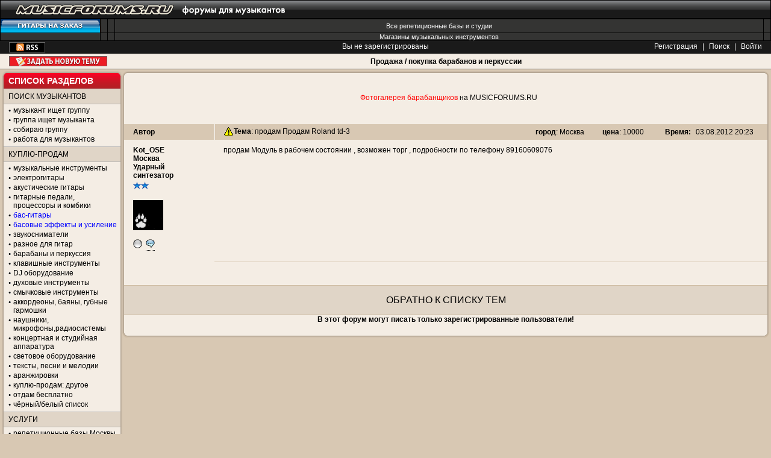

--- FILE ---
content_type: text/html
request_url: http://www.musicforums.ru/drum_buysell/1344011019.html
body_size: 9295
content:
<!DOCTYPE html PUBLIC "-//W3C//DTD XHTML 1.0 Transitional//EN" "http://www.w3.org/TR/xhtml1/DTD/xhtml1-transitional.dtd">
<html>
<head>
<title>продам  Продам  Roland td-3 (страница 1) - продам барабаны, куплю барабаны</title>
<link rel='SHORTCUT ICON' href='/favicon.ico'>
<META name='keywords' content="продам  Продам  Roland td-3">
<META name='description' content="... ">
<META http-equiv="Content-Type" Content="text/html; charset=windows-1251">

<SCRIPT type="text/javascript" language="JavaScript">
<!-- // Hide for old browsers
  var newWindow = null;
 // End of script -->
</SCRIPT>

<script type="text/javascript" src="http://static.musicforums.ru/js/jquery-1.4.4.min.js?V=1"></script>
<script type="text/javascript" src="http://static.musicforums.ru/js/jquery.form-2.33.js"></script>
<link rel="stylesheet" href="http://static.musicforums.ru/js/uploadify/uploadify.css" type="text/css" />
  
<!--script type="text/javascript" src="http://userapi.com/js/api/openapi.js?20"></script-->
<link rel="stylesheet" href="http://static.musicforums.ru/css/jquery.tooltip.css" />
    
    <script src="http://static.musicforums.ru/js/jquery.tooltip.pack.js" type="text/javascript"></script>
    <script src="http://static.musicforums.ru/js/jquery.dimensions.pack.js" type="text/javascript"></script>
    <script src="http://static.musicforums.ru/js/jquery.bgiframe.js" type="text/javascript"></script>
    <script src="http://static.musicforums.ru/js/chili-1.7.pack.js?v=1" type="text/javascript"></script>
    <script type="text/javascript" src="http://static.musicforums.ru/js/jquery.validate.js"></script>
    <script src="http://static.musicforums.ru/js/AC_RunActiveContent.js" type="text/javascript"></script>
    <script src="http://static.musicforums.ru/js/AC_ActiveX.js" type="text/javascript"></script>
    <script src="http://static.musicforums.ru/js/flash_detect_min.js" type="text/javascript"></script>
    

<script type="text/javascript" language="JavaScript">

$(document).ready(function(){
    var width =  window.screen.width - 440;
    $('img','.body').each(function(){
        
		$(this).addClass('post_image');
        
		//if($(this).width() > width) $(this).width(width);
        //$(this).css('max-width',width);
		
		
        var check_vote = $(this).parents('#form_result').length;
        if(check_vote == 0) $(this).css('height','auto');
    });
    
    $('iframe','.body').each(function(){
        if($(this).width() > width) $(this).width(width);
        $(this).css('max-width',width); 
    });
});

</script>


 
<script src="http://static.musicforums.ru/js/wo.js?v=13" type="text/javascript"></script>
<SCRIPT type="text/javascript" language="JavaScript">
var bn='mfor_drumbuysell';</script>
</SCRIPT>
<link href="http://static.musicforums.ru/css/main.css?v=8" rel="stylesheet" type="text/css" />
<link href="http://static.musicforums.ru/css/skin-default.css" rel="stylesheet" type="text/css" class="skin" />
</head>
<body>
<!-- HEADER -->
 
<div class="block-logo"><a href="/"><img src="/agora/images/logo.png" alt="" width="490" height="31" /></a></div>
<meta name="viewport" content="width=device-width, initial-scale=1, user-scalable=no">
<link rel="stylesheet" href="/css/nameOfforum.css?v=4">

<script>

    $(document).ready(function(){
	ismobile = navigator.userAgent.match(/(iPad)|(iPhone)|(iPod)|(Android)|(webOS)/i);
  
	if(ismobile){
		$('.drop-sidebar-link').text('Открыть список разделов');
      //  $(".dropblock").toggleClass("show");
	}
	
        $(".drop-sidebar-link").click(function(){
            $(".dropblock").toggleClass("show");
			
			if(ismobile){
				if ( $(".dropblock").is(':visible')) {
		
					$('.drop-sidebar-link').text('Скрыть  список разделов');
				}else{
					$('.drop-sidebar-link').text('Раскрыть список разделов');
				}
			}

        });
    });
</script>

<div style="background: url(http://static.musicforums.ru/images/ny/bg.jpg) repeat-x">

<script src="http://www.musicforums.ru/js/swfobject.js" language="javascript" type="text/javascript"></script>
<!-- <div id="ny_head"><a href="http://www.musicforums.ru/"><img src="http://static.musicforums.ru/images/pic.png"></a></div>

</div> -->
<div class="banner-3">
<table width="100%">
    <tr>
        <td><noindex><a href='/redirect.php?id=1778'  class='redlink' target='_blank'><img border='0' src='http://static.musicforums.ru/pictures/1b01a0e97e13a11130befd01fad526cf.gif' alt=''  ></a></noindex></td>
        <td width="100%"></td>
    </tr>
</table>
</div>

<div class="block-top-link">
<!--noindex-->

	<table width="100%">
	    <tr>
			<td>
		<a href="http://shamray-shop.ru" target="_blank"><img src="http://static.musicforums.ru/pictures/knopki/shamray.gif" alt="" /></a>
		</td>  	
		<td>   
		</td>  
		<td> 
		</td>

		<td class="td-txt" ><a href="/vse_bazy/">Все репетиционные базы и студии</a></td>
		<td> </td>
	    </tr>
	    <tr>
		<td>  
		</td> 
		<td></td>
		<td></td>
	
		<td class="td-txt" colspan="1" style="padding-right8:105px;"><a href="http://static.musicforums.ru/musicshops.html">Магазины музыкальных инструментов</a></td>
		<td>
	 
		</td>
	    </tr>
	</table>
		<div align='center'   class='hide_less_1024'> 
 
			
			</div>
			<div align='center'   class='show_480' style='display:none'> 
	 
			</div>
<!--/noindex-->
</div>

<!-- line with border -->
<div class="block-reg">
<table width="100%">
    <tr>
        <td align="left" width="30%">
            <div class="block-rss">
                
                <a href="rss.php?bn=mfor_drumbuysell" title="RSS"><img src="http://static.musicforums.ru/agora/images/ico_rss.gif" alt="RSS" /></a>
            </div>
        </td>
        <td align="center" width="40%"> <!--noindex-->Вы не зарегистрированы <!--/noindex--></td>
        <td align="right" width="30%">

            <!--noindex-->
            <A HREF="register.php?bn=mfor_drumbuysell"   onMouseover="window.status='Зарегистрировать нового пользователя';return true" onMouseout="window.status='';return true"  CLASS='link' title="Зарегистрировать нового пользователя" >Регистрация</A> | 
            <A HREF="search.php?bn=mfor_drumbuysell"   onMouseover="window.status='Найти на сайте www.musicforums.ru';return true" onMouseout="window.status='';return true"  CLASS='link' title="Найти на сайте www.musicforums.ru" >Поиск</A>
             | <A HREF="login.php?bn=mfor_drumbuysell"   onMouseover="window.status='Войти на сайт www.musicforums.ru';return true" onMouseout="window.status='';return true"  CLASS='link' title="Войти на сайт www.musicforums.ru" >Войти</A>
            <!--/noindex-->

        </td>
    </tr>
</table>
</div>
<div class="main-h"><h1><a href='/drum_buysell/'>Продажа / покупка барабанов и перкуссии</a></h1>
<!--noindex--><A HREF="post.php?bn=mfor_drumbuysell"   onMouseover="window.status='Новая тема';return true" onMouseout="window.status='';return true"  CLASS='key-add-theme' title="Новая тема" >Задать новую тему</A>
<!--/noindex-->
</div>

<!-- /line with border -->
<!-- /top -->

<!-- content -->
<div class="content">

<!-- sidebar -->
<div class="sidebar">

    <!--  -->

    

    <div class="block-s" id="forumlist">
        <div class="corn-t-clr">
            <div class="corn-tl-clr">
                <div class="corn-tr-clr">
                    <p>
                        <!--noindex--> <a href="javascript:void(0);" class="drop-sidebar-link">Список разделов</a>
                        <!--/noindex-->
                    </p>
                </div>
            </div>
        </div>

        <!-- dropblock -->
        <div class="dropblock" >

            <div class="corn-l">
                <div class="corn-r">
                    <div class="pad-tb corn-c">
                        <!--noindex-->
                <!-- content text -->
                <div class="header" id="musicant"><h1>Поиск музыкантов</h1></div>
                <ul>
                    <li><a href="/musicant/">музыкант ищет группу</a></li>
                    <li><a href="/poisk_musician/">группа ищет музыканта</a></li>
                    <li><a href="/newband/" >собираю группу</a></li>
                    <li><h1><a href="/rabota/">работа для музыкантов</a></h1></li>
                </ul>
                
                <div class="header" id="buysell">Куплю-продам</div>  
                <ul>            
                    <li><h1><a href="/buysell">музыкальные инструменты</a></h1></li>
                    <li><a href="/guitar_buysell/">электрогитары</a></li>
                    <li><a href="/acoustic_buysell/" >акустические гитары</a></li>
                    <li><a href="/combo/">гитарные педали, процессоры и комбики</a></li>
                    <li><a href="/bass_buysell/"class="font-blue">бас-гитары</a></li>
                    <li><a href="/bass_combo/"class="font-blue">басовые эффекты и усиление</a> </li>
                    <li><a href="/dimarzio/">звукосниматели</a></li>
                    <li><a href="/guitar_buysellother/">разное для гитар</a></li>
                    <li><a href="/drum_buysell/">барабаны и перкуссия</a></li>
                    <li><a href="/synthes/">клавишные инструменты</a></li>
                    <li><a href="/dj_buysell/">DJ оборудование</a></li>
                    <li><a href="/wind_buysell/">духовые инструменты</a></li>
                    <li><a href="/viola_buysell/">смычковые инструменты</a></li>
                    <li><a href="/akkordeon_buysell/">аккордеоны, баяны, губные гармошки</a></li>
                    <li><a href="/microphones_buysell/">наушники, микрофоны,радиосистемы</a></li>
                    <li><a href="/proaudio_buysell/">концертная и студийная аппаратура</a></li>
                    <li><a href="/svet_buysell/">световое оборудование</a></li>
                    <li><a href="/pesni_buysell/">тексты, песни и мелодии</a></li>
                    <li><a href="/arrang/">аранжировки</a></li>
                    <li><a href="/otherstuff_buysell/">куплю-продам: другое</a></li>
                    <li><a href="/vpodarok/">отдам бесплатно</a></li>
                    <li><a href="/buysell_blacklist/">чёрный/белый список</a></li>
               <!--     <li><a href="http://market.musicforums.ru/" class="font-red">маркет</a></li>
-->
                </ul>	
                
                <div class="header" id="service">Услуги</div> 
                <ul>									
                    <li><h1><a href="/vse_bazy/">репетиционные базы Москвы</a></h1></li>
		    <li><a href="/novosti_baz/"><font>новости реп.баз и студий</font></a> <font color="red" size="-2">new</font></li>
                    <li><a href="/rep/">реп.базы, студии: обсудим</a></li>
                    <li><a href="/lessons/">уроки, обучение</a></li>
                    <li><a href="/uslugi/">предложение и поиск услуг</a></li>
                    <li><a href="/repair/">ремонт инструментов и аппарата</a></li>
                    <li><a href="/prokat/">аренда аппарата и муз.инструментов</a>
                </ul>					            
     
                <div class="header" id="info">Полезная информация</div>
                <ul> 
                    <li><a href="http://catalogue.musicforums.ru/"><font color="red">каталог информации для музыкантов</font></a></li>
                    <li><a href="http://static.musicforums.ru/musicshops.html" class="font-blue">музыкальные магазины</a></li>
                    <li><a href="/stage/">концертные площадки</a></li>
                    <li><a href="/afisha/">aфиша концертов</a></li>
                    <li><a href="/vse_bazy/"  class="font-blue" >список реп. баз и студий</a></li>
		    <li><a href="/novosti_baz/">новости реп.баз и студий</a></li>
                    <li><a href="/actions/" >интересные мероприятия</a></li>
                    <li><a href="/article/" >статьи</a></li> 
                    <li><a  rel="nofollow" href="http://vkontakte.ru/club16211829" target="_blank">musicforums <span class="font-blue">ВКОНТАКТЕ</span></a></li>
                    <li><a  rel="nofollow" href="http://www.facebook.com/home.php?sk=group_114081961992807" target="_blank">musicforums в <span class="font-blue">Facebook</span></a></li>
                   <!-- <li><a href="http://chat.musicforums.ru/" target="_blank">новый <span class="font-blue">чат</span> для музыкантов</a></li>
                    
				-->
                </ul> 
                
                <div class="header" id="talk">Общение</div> 
                <ul>									
                  <li><a href="/masterskaya/" >мастерская</a>  <font color="red" size="-2">new</font></li>
			   <li><a href="/tusovka/">тусовка музыкантов</a></li>
                    <li><a href="/kurilka/">дискуссии</a></li>
                    <li><h1><a href="/vocal/">форум вокалистов</a></h1></li>
                    <li><h1><a href="/lirics/">форум текстовиков</a></h1></li>
                    <li><h1><a href="/klavishnik/">форум клавишников</a></h1></li>
                    <li><a href="/wind/">саксофон-духовые-труба</a></li>
                    <li><a href="/viola/">смычковые</a></li>
                    <li><a href="/theory/">теория музыки</a></li>
                    <li><a href="/music/">музыка форумчан</a></li>
                    <li><a href="/concert/">концерты, мероприятия</a></li>
                    <li><a href="/club/">клуб</a></li>
                    <li><a href="/musical_soft/">музыкальный софт</a></li>
                    <li><a href="/proaudio/">мультимедиа</a></li>
                    <li><a href="/mac/">всё о маках</a></li>
                    <li><a href="/hard/">железо</a></li>
                    <li><a href="/studiosound/">студийный звук</a></li>
                    <li><a href="/livesound/">концертный звук</a></li>
                    <li><a href="/musicmakers/">форум композиторов и аранжировщиков</a></li>
                    
                </ul>
     
                <div class="header" id="drum">Барабанщикам</div> 
                <ul>									
                    <li><h1><a href="/drum_info/">форум барабанщиков</a></h1></li>
                    <li><a href="/drumtalk/">барабаны: беседы</a></li>
		    <li><a href="/drum_buysell/">барабаны: куплю-продам</a></li>
                </ul>
    
                <div class="header" id="guitar">Гитаристам</div> 
                <ul>									
                    <li><a href="/guitar_info/">информация для гитаристов</a></li>		
                    <li><h1><a href="/guitar/">форум гитаристов</a></h1></li>
                    <li><a href="/bass/">форум бас-гитаристов</a></li>
                    <li><a href="/effectstalk/">обсуждение педалей, процессоров и комбиков</a></li>
                </ul>
     
                <div class="header" id="sound">Звук и звучание</div> 
                <ul>									
    
                    <li><a href="/rockmusic/">рок</a></li>
                    <li><a href="/metalmusic/">тяжелая музыка</a></li>
                    <li><a href="/jazz_funk/">фанк-джаз-фьюжн-блюз</a></li>
                    <li><a href="/othermusic/">инди и другая музыка</a></li>
                    <li><a href="/alter/">альтернатива и панк</a></li>
                    <li><a href="/acoustic/">акустика и фолк</a></li>
                    <li><a href="/classic/">академическая музыка</a></li>
                    <li><a href="/rap/">рэп и хип-хоп</a></li>
                    <li><a href="/experimental/">эксперимент. музыка</a></li>
                    <li><a href="/pop/">популярная музыка</a></li>
                    <li><a href="/electro/">электроника и DJ</a></li>
                 </ul>
     
                <div class="header" id="ask">Задай вопрос</div> 
                <ul> 
                    <li><a href="/shamray_sale/">Shamray-Shop.ru</a></li>
          
                    <!-- <li><a href="/dimonguitars/">доставка из США</a></li>
			      <li><a href="/ebay/">Посредник за рубежом</a></li> -->
                </ul>
    
                <div class="header" id="region">Регионы</div> 
                <ul>									
                    <li><a href="/piter_buysell/">Питер: куплю-продам</a></li>
                    <li><a href="/piter/">Питер: тусовка</a></li>
                    <li><a href="/piter_poiskmuz/">Питер: поиск музыкантов</a></li>
                    <li><a href="/ukraina_buysell/">Украина: куплю-продам</a></li>
                    <li><a href="/ukraina/">Украина: общение</a></li>
                </ul>
    
                <div class="header" id="shamray">SHAMRAY GUITARS</div> 
                <ul>									
                    <li><a href="/shamray/">Общие вопросы</a></li> 
                    <li><a href="/shamray_gallery/">Галерея заказов</a></li>
                    <li><a href="/remont/">Ремонт гитар</a></li>
                </ul>
     
                <div class="header" id="friendforums">Форумы друзей</div> 
                <ul>									
                    <li><a href="/chetvergov/">Дмитрий Четвергов</a></li>
                    
				<li><a href="/voice/">развитие голоса</a></li>
                    <li><a href="/ximik/">рок-лицей Красный Химик</a></li>
                  </ul>
             
                <div class="header" id="musicforums">MUSICFORUMS.RU</div> 
                <ul>									
                    <li><a href="/pishite_nam">отзывы и предложения</a></li>
                    <li><a href="/blocked">блокировка пользователей</a></li>
                    <li><a href="/rules" class="font-red">правила форумов</a></li>
                                   <li><a href="/links.html">ссылки</a></li>
                                   <li><a href="/arcforums.html">список архивных форумов</a></li>
     
                 </ul>
     
                <div class="header" id="friends">Наши друзья</div>
		<ul>
		
                    <li><a href="http://www.shamray-shop.ru">shamray-shop.ru - Самый Гитарный магазин</a></li>
                    <li><A href="http://www.guitarplanet.ru/" target="_BLANK">Guitarplanet.ru - Магазин для гитаристов и гитарных мастеров!</a></li>
		    
                    </ul> 


                <div class="hr"></div> 
     
                <div class="banner">
		<!-- <noindex>
		<a  rel="nofollow" href="http://www.musicbox.su/"><img src="/banners/mb_ban88x31.gif" alt="MusBox" /></a>
		</noindex>
		-->
		</div> 
     
                 <!-- /content text -->
<!--/noindex-->
                    </div>
                </div>
            </div>
            <div class="corn-l">
                <div class="corn-r">
                    <div class="pad-tb corn-c">
                        <div class="header" id="links">
                            <!--noindex-->Ссылки
                            <!--/noindex--> 
                        </div>

                        <div >
                            <ul>
<li><A href="http://www.tracktorbowling.ru/" target="_BLANK">Tracktor Bowling</a></li>
<li><A href="http://nastyapoleva.ru/" target="_BLANK">Настя Полева</a></li>
<li><A href="http://www.louna.ru/" target="_BLANK">Louna</a></li>
</ul>

                        </div>
                    </div>
                </div>
            </div>

            <div class="clear"></div>

        </div>
        <!-- /dropblock -->

        <div class="corn-b">
            <div class="corn-bl">
                <div class="corn-br"></div>
            </div>
        </div>

        <div class="clear"></div>
    </div>
    

</div>
<!-- end sidebar -->

<!-- cont -->
<div class="cont">
<!-- /HEADER --><a name="top2"></a><!-- -->     <div class="block-b">
        <div class="corn-t"><div class="corn-tl"><div class="corn-tr"></div></div></div>

        <div class="corn-l"><div class="corn-r"><div class="corn-c">

            
            <!-- content text -->

            <div class="pad-tblr">
<noindex><div class="mrg-4 " style="padding-left:10px"><div  class="banners_ver"><br>
<center><a href="http://www.musicforums.ru/gallery2/main.php?g2_itemId=5009"><font color="red">Фотогалерея барабанщиков</font> на MUSICFORUMS.RU </a></center><br>


<!--&#149;&nbsp;&nbsp;<b><a href="http://www.svetomuz.ru/catalogue/default.htm?i=3c923cf9-093c-11e2-93a8-003048623742&f=29b7e4fe-134f-4990-97ab-823bb77ea15a&utm_source=siteMusicForums&utm_medium=textlink&utm_campaign=PremierNalichiyeZakaz_022016"><font color="black">Барабаны Premier в наличии и под заказ</font></a></b><br>-->

<!--&#149;&nbsp;&nbsp;<b><a href="https://mirm.ru/catalog/products/pearl_rs525sc_c31_jet_black"><font color="black">Ударная установка PEARL с комплектом стоек и тарелок по выгодной цене!</font></a></b>--><br></div></div></noindex>
  
            </div>             


			<!-- block-post -->
                        <a name='N1344011019'></a>
			<div class="block-post" id="1344011019">
                            <table width="100%">
                                <tr> 
                                    <th>
                                        <!--noindex-->
                                        <span class="b"><a href="javascript:smile('<b>Kot_OSE</b>,')" title="Обратиться по имени">Автор</a></span>
                                        <!--/noindex-->
                                    </th>
                                    <th class="post-theme">
                                   <div class='icon icon4'></div> <b><!--noindex-->Тема<!--/noindex--></b>: <b class="b_norm">продам  Продам  Roland td-3</b>
                                    </th>
                                    <th align=left bgcolor="#e0d5c8">
                                       <!--noindex--> <nobr>  <b>город</b>: Москва</nobr><!--/noindex-->
                                    </th>
                                    <th align=left bgcolor="#e0d5c8">
                                        <!--noindex--><nobr>  <b>цена</b>: 10000</nobr><!--/noindex-->
                                    </th>  
                                    <th class="post-time">
                                        <!--noindex-->
                                        <span class="b">Время:</span>  <span class='dtrow' id="dtrow_1344011019">03.08.2012 20:23</span>&nbsp;<span class="i"></span>
                                        <!--/noindex-->
                                    </th>
                                </tr>
                                <tr>
                                    <td rowspan=2>
                                        <!--noindex-->
                                            <div class="user-name"><A href='profile.php?bn=mfor_drumbuysell&showuser=victor1992'>Kot_OSE</a></div>
                                            <b>Москва</b><br>
                                            <b>Ударный синтезатор</b><br>
                                            <div class="block-star"><div class='star-01' title='Оставлено сообщений: 81'></div><div class='star-01' title='Оставлено сообщений: 81'></div></div>
                                            <div class="user-ava"><img src='http://static.musicforums.ru/agora/images/avatars/_1_copy1.gif' width=50 height=50></div>
<img src="http://static.musicforums.ru/agora/images/icons/offline.png" width=15 height=15 border=0 title="Оффлайн" style="margin-right:3px;">
<a href='' onclick='pasteQuote(1344011019);return false' onmouseover='saveSel()' onmouseout='delSel()' style='border-bottom: 1px dotted #000000'><img src='http://static.musicforums.ru/agora/images/icons/icon-embeddmesagetext.png' border=0></a>
<br>





                                        <!--/noindex-->			
                                    </td>
                                    <td colspan=4>
                                        <span id='body_1344011019' class='body'>продам Модуль в рабочем состоянии , возможен торг  , подробности по телефону 89160609076
</span>
                                    </td>
                                </tr>
                                    <td colspan=4 class="att-cell">
                                        
                                        <center></center> 
                                        
                                    </td>
                                </tr>
                            </table>
			</div>
			<!-- /block-post -->
                        

        <script src="http://ajax.googleapis.com/ajax/libs/jqueryui/1.8.9/jquery-ui.min.js" type="text/javascript"></script>
      <link rel="stylesheet" href="/js/css/ui-lightness/jquery-ui-1.8.9.custom.css" />
	  
  
	<script type="text/javascript">
	$(document).ready(function(){
	  
	   $.post('last.php?bn=mfor_drumbuysell&thread=1344011019&action=checksubscribe', {},
				   function(data){
						if (data.exist) {
						   $('.subscribe_link').attr('checked','checked');
						}
				   },'json'); 
	  
		$('.subscribe_link').bind('click',function(){
			if (this.checked && confirm('Подписаться на тему?')) {
			  	 $.post('last.php?bn=mfor_drumbuysell&thread=1344011019&action=subscribe&checked='+this.checked, {},
					   function(data){
						   $('.subscribe_link').text('Вы подписаны');
						}); 
			}

			if (!this.checked && confirm('Отписаться от  темы?')) {
			  	 $.post('last.php?bn=mfor_drumbuysell&thread=1344011019&action=subscribe&checked='+this.checked, {},
					   function(data){
						   $('.subscribe_link').text('Подписаться на тему');
						}); 
			}

		});
		
	
	});
	</script>
  <div class='hr' style="margin-left:150px; margin-bottom:0;"></div>
  
  
    <script type="text/javascript">
    $(function() {
    $.fx.speeds._default = 1000;
    var claim_key=0;
    var claim_useid='';

        $( "#user_claim_dialog" ).dialog({
            autoOpen: false,
            resizable: false,
            show: "slide",
            hide: "slide",
            position: [206,'center'],
            width: 300
        });


        $( ".user_claim_button").click(function() {
		 claim_key    = $(this).attr('key');
		 claim_userid = $(this).attr('userid');
           $( "#user_claim_dialog" ).dialog( "open" );
            return false;
        });
	   
    $('.go_claim').click(function(){
        var data = {
            bn: 'mfor_drumbuysell',
            userid: 'guest',
            thread: '1344011019',
		  user_claim:claim_userid,
		  key:claim_key
	   };
	   
        data['text'] = txt= $('#claim').val();
        $('#claim').val(''); 
	   
            if((data['text'] == '')) {
                alert("Напишите несколько слов в текстовом поле!");
                return false;
            }
		  
		  if(txt.length>255) {
                alert("Вы слишком много написали! Максимум 255 знаков");
                return false;
            }
		  
		  
        $.ajax({
            url: 'claim.php',
            data: data,
            type: 'POST'
        });
	   
        $("#user_claim_dialog" ).dialog("close");
	   alert("Жалоба отправлена!");
        return false;
    });
    });
</script>
    
    

   <div id="user_claim_dialog" style="display:none;" title="Пожаловаться модератору ">
 
        Текст жалобы:<br>
        <textarea style="width:260px;height:50px;" name="claim" id="claim"></textarea><br>
        <input type="button" class="go_claim" name="block" id="block" value="Пожаловаться" style="width:260px;">
		
   </div>
<div style="margin-left:150px;text-align:left;height:38px;"> 
 
<div style="text-align:left;float:left; margin:3px 0 0 3px; width:76px; overflow:hidden;">
			<script type="text/javascript">
	document.write('<iframe src="http://www.facebook.com/plugins/like.php?href='+window.location+'&layout=button_count&show_faces=false&width=450&action=like&colorscheme=light&height=35" scrolling="no" frameborder="0" style="border:none; overflow:hidden; width:450px; height:35px;" allowTransparency="true"></iframe>');
        </script>
                        </div>
</div>
            <div class="clear"></div>

                <div class="block-pages">  
        
                    <div align="center" class="link-top-theme"><!--noindex--> <A HREF="list.php?bn=mfor_drumbuysell"   onMouseover="window.status='Вернуться к списку тем';return true" onMouseout="window.status='';return true"  CLASS='link' title="Вернуться к списку тем"  rel="nofollow">ОБРАТНО К СПИСКУ ТЕМ</A><!--/noindex--> </div>
                </div>
                <div class="bg-tbl">
 <!--noindex--><center><b>В этот форум могут писать только зарегистрированные пользователи!</b></center> <!--/noindex--><br>
                </div>
            </div></div></div>

            <div class="bg-tbl">
                <div class="corn-b"><div class="corn-bl"><div class="corn-br"></div></div></div>
            </div>
            <div class="clear"></div>
        </div>
<!-- gennn 0.06--><!-- FOOTER-->
<!-- / center block -->

<div class="clear"></div>
</div>
<div class="clear"></div>
</div>
<div class="clear"></div>

<!-- /content -->

<div class="banner-7">

</div>
</div>
<!-- footer -->
<div class="footer">
    <table width="100%">
        <tr>
            <td width="40%">
                <font size="-2">MUSICFORUMS.RU - форум музыкантов.<br>
                  Крупнейший в России сайт для музыкантов - 300 тысяч посетителей в месяц. <br>
                  © MusicForums.ru 2001-2020</font></td>
            <td>
                <noindex><a href="http://www.musicforums.ru/reklama.html">Реклама на сайте</a> <br>
                    <a href="/to_administration.html" rel="nofollow">Написать администрации</a>
                </noindex>
            </td>

            <td>


                <span id='fr1'></span>
             <!--Rating@Mail.ru COUNTER--><script language="JavaScript" type="text/javascript"><!--
d=document;var a='';a+=';r='+escape(d.referrer)
js=10//--></script><script language="JavaScript1.1" type="text/javascript"><!--
a+=';j='+navigator.javaEnabled()
js=11//--></script><script language="JavaScript1.2" type="text/javascript"><!--
s=screen;a+=';s='+s.width+'*'+s.height
a+=';d='+(s.colorDepth?s.colorDepth:s.pixelDepth)
js=12//--></script><script language="JavaScript1.3" type="text/javascript"><!--
js=13//--></script><script language="JavaScript" type="text/javascript"><!--
d.write('<a href="http://top.mail.ru/jump?from=693956"'+
' target=_top><img src="http://top.list.ru/counter'+
'?id=693956;t=49;js='+js+a+';rand='+Math.random()+
'" alt="@Mail.ru"'+' border=0 height=31 width=88/><\/a>')
if(11<js)d.write('<'+'!-- ')//--></script><noscript><a
target=_top href="http://top.mail.ru/jump?from=693956"><img
src="http://top.list.ru/counter?js=na;id=693956;t=49"
border=0 height=31 width=88
alt="@Mail.ru"/></a></noscript><script language="JavaScript" type="text/javascript"><!--
if(11<js)d.write('--'+'>')//--></script><!--/COUNTER-->

                
                <!--LiveInternet11 counter-->
                <script type="text/javascript">document.write("<a href='http://www.liveinternet.ru/click' target=_blank><img src='http://counter.yadro.ru/hit?t52.6;r" + escape(document.referrer) + ((typeof (screen) == "undefined") ? "" : ";s" + screen.width + "*" + screen.height + "*" + (screen.colorDepth ? screen.colorDepth : screen.pixelDepth)) + ";u" + escape(document.URL) + ";" + Math.random() + "' border=0 width=88 height=31 alt='' title='LiveInternet:       24 '><\/a>")</script>
                <!--/LiveInternet-->
                <noindex>
                    <a href="http://yandex.ru/cy?base=0&amp;host=www.musicforums.ru"><img src="http://www.yandex.ru/cycounter?www.musicforums.ru" width="88" height="31" alt=" " border="0" /></a>
                </noindex>
                <!-- Yandex.Metrika counter -->
                <script type="text/javascript">
                        (function (m, e, t, r, i, k, a) {
                            m[i] = m[i] || function () { (m[i].a = m[i].a || []).push(arguments) };
                            m[i].l = 1 * new Date(); k = e.createElement(t), a = e.getElementsByTagName(t)[0], k.async = 1, k.src = r, a.parentNode.insertBefore(k, a)
                        })
                        (window, document, "script", "https://mc.yandex.ru/metrika/tag.js", "ym");

                    ym(71969647, "init", {
                        clickmap: true,
                        trackLinks: true,
                        accurateTrackBounce: true
                    });
                </script>
                <noscript>
                    <div><img src="https://mc.yandex.ru/watch/71969647" style="position:absolute; left:-9999px;" alt="" /></div>
                </noscript>
                <!-- /Yandex.Metrika counter -->
            </td>
            <td align="right">
            </td>
        </tr>
    </table>
</div>

<!-- /footer -->
<!-- /FOOTER --></body>
</html>
<!--gen:0,0619-->

--- FILE ---
content_type: text/html
request_url: http://www.musicforums.ru/drum_buysell/last.php?bn=mfor_drumbuysell&thread=1344011019&action=checksubscribe
body_size: 15
content:
{"exist":false}

--- FILE ---
content_type: text/css
request_url: http://static.musicforums.ru/css/main.css?v=8
body_size: 7666
content:
/* MusicForum - main */
html { height:100%}
body { margin:0; padding:0; font-family:Arial, Helvetica, sans-serif; font-size:12px; color:#000; height:100%; 

}
input, textarea {font-family:Arial, Helvetica, sans-serif;}
/*
.iePNG, IMG { filter:expression(fixPNG(this)); } 
.iePNG A { position: relative; } 
*/
.block-post img {max-width: 100% !important;}
h1, h2, h3, h4, h5, h6, form, th, td, dl, dd { margin:0; padding:0; border: 0;}
h2{font-size:12px;font-weight:normal;line-height:14px;}

ul { list-style:none; padding:0; margin:0; }
li { list-style:none; margin:0; padding:0 0 2px 15px; background:url('/agora/images/li.gif') no-repeat 7px 6px; line-height:14px  }
.ui-menu li {background-image:none;}
img, a img { border:none 0; } 
table {border-collapse: collapse; border-spacing:0px }
input, select, textarea {font-size: 100%; margin-right:10px}
strong { font-weight:normal}

.rlt { position:relative; }
.clear { clear:both; font-size:0px; }
.b { font-weight:bold; white-space:nowrap;}
.i { font-style:italic}
.under { text-decoration:underline}
.txt-upp { text-transform:uppercase}
.red, .red a { color:#da1f26}
.orange, .orange a { color:#f15a24}
.f-left { float:left }
.font-green {color:green;}
.font-blue {color:blue;}
.font-black {color:black;}
.font-red {color:red;}
a { color:#000; text-decoration:none }
.body a, .user-sinature a {color:blue;}
.body a:visited, .user-sinature a:visited {color:#4376d5  !important;}
.body { word-wrap: break-word;}
a:hover { text-decoration:none}
p { margin:0 0 10px 0; }


.h1 { font:40px Arial, Helvetica, sans-serif; color:#000; padding-bottom:15px  }
.h2 { font:28px Arial, Helvetica, sans-serif; color:#000; padding-bottom:15px  }
.h3 { font:18px Arial, Helvetica, sans-serif; color:#000; padding-bottom:15px  }

.banner { padding:5px 5px; text-align:center}
.banner-1 { background: url(http://www.musicforums.ru/pictures/casio_100xx40_bg.gif) no-repeat center; height:40px}
.banner-7 { text-align:center}
/*
new year banner
.banner-2 { background: url(http://www.musicforums.ru/images/ny/bg.jpg) repeat-x}
*/
.block-logo { background:url(/agora/images/bg_logo.gif) repeat-x; border-left:1px solid #000; border-right:1px solid #000}
.block-logo td { padding:0 20px}

.pad-lr { padding:0 10px}
.pad-tb { padding:10px 6px }
.pad-tblr { padding:5px 15px}

.reklama-top { padding:0px 15px 5px 15px}
.reklama-bot { padding:5px 15px 15px 15px}

.block-top-link table { border-collapse:collapse}
.block-top-link { background:#343433;   }
.block-top-link td { width:1%; border:1px solid #000 }
.block-top-link a { color:#FFF; font-size:11px; }
.block-top-link .td-txt { width:auto; text-align:center}
.block-top-link .td-empty { width:1%; border:0 } 

.block-reg { padding:0px 10px; height:22px; vertical-align:middle;} 
.block-reg a { color:#fff; margin:0 5px; line-height:17px}
.block-reg td { white-space:nowrap }
.block-rss { padding-left:0px; padding-top:2px}

.dropline { text-align:center; position:absolute; width:100%; min-width:1000px; z-index:1000  }
.dropline .drop-txt {  padding:5px 20px; margin:0; display:none}
.dropline .drop-txt p { padding:0 0 5px 0; margin:0; font-weight:bold}
.dropline .key-arr-d, .dropline .key-arr-u { width:36px; height:20px; position:absolute; right:23px; bottom:-20px; z-index:9 }
.dropline .key-arr-d:hover, .dropline .key-arr-u:hover { cursor:pointer}



.ten { background:url(/agora/images/ten.png) repeat-x left; width:100%; height:10px; position:absolute; bottom:-10px; left:0; z-index:5}

.main-h { text-align:center; background:#fafaf8;height:18px; padding:4px 5px; border-bottom:1px solid #717070; position:relative}
.main-h h1	 { font-size:12px; font-weight:bold; color:#000; text-decoration:none } 
.main-h h1 a { font-size:12px; font-weight:bold; color:#000; text-decoration:none } 
.main-h .key-add-theme { position:absolute; display:block; left:15px; top:50%; margin-top:-9px; line-height:15px; background-image: url("http://static.musicforums.ru/agora/images/post.png"); text-indent:-3000px; width:163px; height:17px; text-decoration:none  }
.pad-tblr .key-add-theme {
    color:#fff; border:1px solid #938f89;
    position:relative;
    background-color:#F7F7F7;
    color:#000000;
    white-space:nowrap;
    padding:3px 10px;
    border: 1px solid #999999;
    -moz-border-radius:4px;
    -webkit-border-radius:4px;
    border-radius:4px;
    background: #EDECEB;
    background: -webkit-gradient(linear, 0 0, 0 bottom, from(#FFFFFF), to(#EDECEB));
    background: -moz-linear-gradient(#FFFFFF, #EDECEB);
    background: linear-gradient(#FFFFFF, #EDECEB);
    -pie-background: linear-gradient(#FFFFFF, #EDECEB);
    behavior: url(/pie.htc);
}

.pad-tblr .key-add-theme:hover { color:#000}
.pad-tblr .key-add-theme:active {
    background: #b6b8bb;
}

.content { padding:3px 3px 3px 3px}

.block-b { margin-bottom:0px; background:#fafaf8; }
.block-s { width:200px; background:#fafaf8; position:relative }

.header {  padding:5px 8px; text-transform:uppercase;position:relative;}
.block-s ul { padding:3px 5px 3px 1px}
.block-s li a {}

.hr { border-bottom:1px solid #d8c8b3; height:10px; font-size:10px; margin-bottom:10px} 

.block-news { font-size:12px}
.block-news a { color:#000; font-size:12px; text-decoration:none}
.block-news .news-cont { position:relative; padding:4px 10px 4px 90px !important; //padding-left:0px} 
.block-news .data { color:#818282; position:absolute; left:0; padding:0px 8px }

a.block-arr { display:block; float:right; margin:0px 3px 5px 20px; padding:0 12px 0 0; font-size:11px; text-decoration:none;}
a.block-arr:hover { color:#000; }

a.block-arr-mar { margin-right:7px !important; margin-top:6px !important}


.block-notice { position:relative; padding:5px 0}
.block-notice a { text-decoration:none}
.block-notice .status-n { width:67px; position:absolute; text-align:center; text-transform:uppercase; color:#fff; padding:4px 0; border-right:5px solid #fff; font-size:11px }
.block-notice .status-o { width:67px; position:absolute; text-align:center; text-transform:uppercase; color:#fff; padding:4px 0; border-right:5px solid #fff; font-size:11px }
.block-notice .name-notice { padding:4px 8px; margin-left:72px  }
.block-notice .name-notice a { text-transform:uppercase; font-size:11px; font-weight:bold}
.block-notice .cont-notice { padding:5px 14px 20px 14px }
.block-notice .cont-notice a img { float:left; margin:5px 10px 5px 0}
.block-notice .ml-0 { margin-left:0}

.on-forun-txt p { margin:0; padding-top:3px}


.pages { padding-bottom:5px; margin:0 }
.pages .block-arr { white-space:nowrap; }
.pages p { white-space:nowrap; margin:0 9px 0 0  }
.pages .num { float:left;padding:0 4px; margin-bottom:2px}

.link-prev-page { margin:0 10px;  white-space:nowrap;} 
.link-prev-page { background:url(http://static.musicforums.ru/agora/images/arr_l_big.png) no-repeat left; padding-left:24px; font-weight:bold; padding-top:3px; padding-bottom:3px}
.link-next-page { margin:0 10px;  white-space:nowrap} 
.link-next-page { background:url(http://static.musicforums.ru/agora/images/arr_r_big.png) no-repeat right; padding-right:24px; font-weight:bold; padding-top:3px; padding-bottom:3px}
.link-top-theme a { font-size:16px; text-transform:uppercase}

.block-pages { padding:15px }
.block-pages .pages { padding-bottom:0}
.block-pages .pages  { margin-bottom:15px; }
.pad-pages-t { margin-top:30px; padding-bottom:10px; }

/* forum */
.block-post th { padding:5px 15px; font-weight:normal; text-align:left; vertical-align:middle} 
.block-post th.post-theme { width:100%} 
.block-post th.post-time {  white-space:nowrap; width:10% ;  vertical-align:middle}
.block-post th.post-time span { padding-left:5px; vertical-align:middle}
.block-post td { padding:10px 15px; vertical-align:top; }
.block-post td.toolbar {padding:0 15px;}
.block-star { line-height:13px; margin:3px 0;  }
.block-star div { background-image:url(http://static.musicforums.ru/agora/images/stars.png); background-repeat:no-repeat; height:13px; width:13px; display: -moz-inline-stack; display: inline-block; //zoom: 1; //display: inline;}
.profile-user .block-star div { margin:1px 0 -1px 0}

.star-01 { background-position: left 0   }
.star-02 { background-position: left -13px  }
.star-03 { background-position: left -26px  }
.star-04 { background-position: left -39px  }
.star-05 { background-position: left -52px  }

.star-06 { background-position: left -65px  }
.star-07 { background-position: left -78px  }
.star-08 { background-position: left -91px  }
.star-09 { background-position: left -104px  }
.star-10 { background-position: left -117px  }
.star-11 { background-position: left -130px  }
.star-12 { background-position: left -143px  }
.star-13 { background-position: left -156px  }
.star-14 { background-position: left -169px  }





.block-post .user-name { width:120px;  } 
.block-post .user-name a { font-weight:bold; text-decoration:none}
.block-post .user-ava { padding:15px 0; } 
.block-post .user-signature { font-size:11px;padding:5px 10px; text-align:right;}
.block-post .att-cell { vertical-align:bottom;}
.block-post .user-signature a {font-size:11px; color: blue; }
.block-post .user-info { padding-bottom:5px}
.block-post .user-info img { margin:0 3px}
.block-post .t-line { border-top:1px solid #a7a9ac; margin-left:60%; width=40%;}


/* block-profile */
.block-profile { font-size:11px}
.block-s .user-ava { margin-top:4px}
.block-s .user-name { margin:0; font-weight:bold}

/* forma */
.block-smiles { padding:3px 0 0 0;   }
.block-smiles .block-icon { float:left; height:25px; width:40px   }
.block-smiles input { float:left; margin:2px 0 0 0; }
.block-smiles label { float:left; margin:0 0 0 2px }

.block-dop-smiles { padding:5px 0 15px 0}
.block-dop-smiles a { padding:0 5px; text-decoration:none  }
.block-dop-smiles a img { vertical-align:middle}

.form-add-post td { padding:3px 0; line-height:18px }
.form-add-post .block-button { width:100%; padding:0}
.form-add-post .block-button .button-decor { float:left; margin:0 5px 5px 0; width:20px; color:#000; font-weight:bold; font-size:12px; line-height:20px; text-align:center; border:1px solid #959593; background:#dcd0c1; cursor: pointer; padding:0}

input.textfield    { border:1px solid #676767; height:17px; line-height:17px  }
textarea.textfield { border:1px solid #676767; padding-top:2px; padding-bottom:2px }
select.textfield   { border:1px solid #676767; padding-top:1px; padding-bottom:2px; height:21px; line-height:21px  }

.w-input { width:80%}



.float-input input { float:left; margin:3px 0 0 0; }
.float-input label { margin:0 0 5px 10px}

.form-add-img { padding:0 0 10px 0}
.form-add-img td { font-size:11px; padding:0 10px 10px 0; white-space:nowrap; line-height:normal }


.tbl-striped { border-collapse:collapse; margin-bottom:10px }
.tbl-striped .th { color:#fff; font-size:11px; background:none; white-space:nowrap;}
.tbl-striped .th:hover { background:none}
.tbl-striped th {  font-weight:normal; text-align:left; padding:5px 8px; vertical-align:middle }
.tbl-striped td { padding:5px 3px; border-left:1px solid #d8c8b3;}
.tbl-striped .th td { border:none; border-left:1px solid #d8c8b3; line-height:26px; padding:0 3px }
.tbl-striped .th td .th td { border-left:none 0; border-right:none 0}
.tbl-striped .th .th-nobrd { border-left:none 0; border-right:none 0}
.tbl-striped td.th-nobrd { border:none 0}
.tbl-striped img { margin:0 2px}
.tbl-striped .td-pr { padding-right:20px}
.tbl-light td {padding:6px 8px; }
.block-info-user { padding-left:64px; }
.block-info-user .user-ava {float:left; margin-left:-66px}
.mrg-header {top:-26px; margin-bottom:-26px; position:relative;}
.block-filter { vertical-align:middle; padding:5px; text-align:center; color:#CFCFCF;  }
.block-filter .textfield { margin-right:10px}
.mrg-4 { margin:4px 3px}


/* form profile */
.dropblock .block-star { margin-top:-5px}

.form-profile { padding:5px 0}
.form-profile td { padding:3px 20px; line-height:18px}
.form-profile td td { padding:3px 10px 3px 0;}
.form-profile .w-input { width:100%}
.form-profile textarea { margin-bottom:10px}

.block-profile-key a { padding:35px 0 0 0; display:block; margin:0 5px; font-size:12px; font-weight:bold; text-align:center}

.key-wright 	{ background:url(/agora/images/icon-wright.png) no-repeat top center;}
.key-inbox 		{ background:url(/agora/images/icon-inbox.png) no-repeat top center;}
.key-outbox 	{ background:url(/agora/images/icon-outbox.png) no-repeat top center;}
.key-icon-trash { background:url(/agora/images/icon-trash.png) no-repeat top center;}
.key-icon-trash-full { background:url(/agora/images/icon-trash-full.png) no-repeat top center;}
.key-delete 	{ background:url(/agora/images/icon-delete.png) no-repeat top center;}

.ul-user { margin:0 0 0 5px !important; list-style: none; padding:5px 0 !important}
.ul-user li {  font-size:11px;text-align:center;
    background: none 0;width:55px; vertical-align:top; margin:3px; padding:0; display: -moz-inline-stack; display: inline-block; //zoom: 1; //display: inline; overflow:hidden}

.search-skin { padding-left:15px}
.search-skin a { display:block; height:10px; width:10px; background-image:url(/agora/images/icon_skin.gif); background-repeat:no-repeat; margin-right:3px; float:left; font-size:0px }
.search-skin .skin-default {background-position:  0px 0px;}
.search-skin .skin-old {background-position:  0px 0px;} 
.search-skin .skin-black   {background-position:-10px 0px;} 
.search-skin .skin-blue    {background-position:-20px 0px;} 
.search-skin .skin-pink     {background-position:-30px 0px;} 
.search-skin .skin-green   {background-position:-40px 0px;} 

.search-skin .skin-default.active {background-position:  0px -10px;text-decoration:none;} 
.search-skin .skin-old.active {background-position:  0px -10px;text-decoration:none;}
.search-skin .skin-black.active   {background-position:-10px -10px;text-decoration:none;} 
.search-skin .skin-blue.active    {background-position:-20px -10px;text-decoration:none;} 
.search-skin .skin-pink.active     {background-position:-30px -10px;text-decoration:none;} 
.search-skin .skin-green.active   {background-position:-40px -10px;text-decoration:none;} 

.search-skin .skin-default:hover  {background-position:  0px -10px;} 
.search-skin .skin-old:hover  {background-position:  0px -10px;} 
.search-skin .skin-black:hover    {background-position:-10px -10px;} 
.search-skin .skin-blue:hover     {background-position:-20px -10px;} 
.search-skin .skin-pink:hover      {background-position:-30px -10px;} 
.search-skin .skin-green:hover    {background-position:-40px -10px;} 

/* popups */
.header .key-opendrop { background:url(/agora/images/plus-minus.png) no-repeat right; }
.header .arr-ud-black { background-image:url(/agora/images/plus-minus.png) !important}
.key-opendrop {  position:absolute; top:11px; right:10px; height:9px; width:9px; cursor:pointer }
.header .key-opendrop {  position:absolute; top:7px; right:7px; height:9px; width:9px; cursor:pointer }
.key-opendrop-l { background-position:left !important}

.overlay { display:none; background:url(/agora/images/bg_overlay.png) repeat; position:absolute; top:0; height:500px; width:100%; z-index:2000; min-width:1000px}

.popup-attantion { position:absolute; left:75px; margin-top:20px; z-index:2000;}
.popup-attantion .bg-attantion-t { background:url(/agora/images/popup_attantion_bg.png) no-repeat top; width:143px; height:11px}
.popup-attantion .bg-attantion-c { background:url(/agora/images/popup_attantion_c.png) repeat-y; width:143px; }
.popup-attantion .bg-attantion-b { background:url(/agora/images/popup_attantion_bg.png) no-repeat bottom; width:143px; height:11px}
.popup-attantion p { color:#fff; font-weight:bold; padding:2px 20px; margin:0}



.popup { display:none; position:absolute; top:auto; left:50%; margin-left:-380px; width:760px; z-index:1000 }
.popup .close { display:block; background:url('/images/close.png') no-repeat top; height:16px; width:16px; position:absolute; margin-top:4px; right:10px; cursor:pointer}
.popup .close:hover { background-position: bottom}

.registration .w-input { width:310px }
.popup .pad-tblr td { padding:3px; line-height:18px }

.block-enter { width:450px !important; margin-left:-225px !important}
.block-label label.label-rlt { font-size:12px }
.block-search .w-input { width:100%}

.td-tl { background:url(/agora/images/popup_corn_tl.gif) no-repeat top left; width:5px;}
.td-tr { background:url(/agora/images/popup_corn_tr.gif) no-repeat top left; width:5px;}
.td-t  { background:url(/agora/images/popup_corn_t.gif) repeat-x top; padding:4px 15px; font-size:14px; font-weight:bold; text-transform:uppercase; color:#fff }

.td-cont { background:#f5eee5}

.td-bl { background:url(/agora/images/popup_corn_bl.gif) no-repeat bottom left; width:5px; height:5px; font-size:0}
.td-br { background:url(/agora/images/popup_corn_br.gif) no-repeat bottom left; width:5px; height:5px; font-size:0}
.td-b  { background:#f5eee5; height:5px; font-size:0}


/* users profile */
.user-gallery { text-align:center}
.user-gallery li { display: inline-block;  vertical-align:top; padding:0; background:none; }

.tbl-user-info td { padding:5px}
.tbl-user-info .th-user-info td { padding:10px 5px}
.tbl-user-info .block-star { margin:0}

/*  footer  */
.footer { background:#2d2d2d; color:#fff; font-size:11px; margin-top:3px }
.footer a { color:#fff} 
.footer td { padding: 10px 15px}


.mar-0 { margin:0 !important}
.f11 { font-size:11px}
.f10 { font-size:10px}
.f9 { font-size:9px}
.lh-norm { line-height:normal}

label:hover { cursor:pointer}
label.label-rlt { font-size:11px; line-height:22px; margin-right:10px }
/*label.label-rlt input { position:absolute; margin-top: 0; left:0 }*/
.mt-2 { margin-top:-2px}
td.pd-b {}
.tbl-mb { margin-bottom:2px}


.banners_{padding:7px 3px 0 0; margin:0px;}
.banners_all{padding:0; margin:0;}
.banners_ver{padding-top:5px; margin:0px;}
.banners_html{padding:5px 0 3px 0; margin:0px;}
.prev-next {white-space:nowrap;text-align:center;}
.pad-tblr .prev-next {padding:0 100px 0 10px;text-align:center;}

.tbl-striped a:visited {color:#999;}
.closed-thread {padding:15px;font-weight:bold;font-size:18px;color:red;with:100%;text-align:center;}

      h1 { padding:0px; margin:0px; font-size: 12px; font-family: Arial; font-weight: bold;display:inline;}
      h2 { font-size: 12px; font-family: Arial; font-weight: normal;   margin:0; padding:0;display:inline;} 
      h3 { padding:0px; margin:0px; font-size:12px;  font-family:Arial; font-weight: normal;}



.jScrollPaneContainer {
	position: relative;
	overflow: hidden;
	z-index: 1;
}

.jScrollPaneTrack {
	position: absolute;
	cursor: pointer;
	right: 0;
	top: 0;
	height: 100%;
}
.jScrollPaneDrag {
	position: absolute;
	cursor: pointer;
	overflow: hidden;
	background-color:#ccc;
	height:30px
}
.jScrollPaneDragTop {
	position: absolute;
	top: 0;
	left: 0;
	overflow: hidden;
}
.jScrollPaneDragBottom {
	position: absolute;
	bottom: 0;
	left: 0;
	overflow: hidden;
}
a.jScrollArrowUp {
	display: block;
	position: absolute;
	z-index: 1;
	top: 2;
	right: 0;
	text-indent: -2000px;
	overflow: hidden;
	background:url(/images/arr_up.gif) no-repeat center top;
	height:18px;
}
a.jScrollArrowDown {
	display: block;
	position: absolute;
	z-index: 1;
	bottom: 0;
	right: 0;
	text-indent: -2000px;
	overflow: hidden;
	background:url(/images/arr_dn.gif) no-repeat center top;
	height:18px;
}
a.jScrollActiveArrowButton, a.jScrollActiveArrowButton:hover {
	/*background-color: #f00;*/
}
			.scroll-wrap{width:190px;margin:0px auto;}
			.scroll-pane{width:190px;height:740px;padding:0 0 0 10px;overflow:auto}
			
			.scroll-pane_users{width:190px;height:900px;overflow:auto}

.item  { margin-bottom: 6px; text-align:left; }			
  .itemtg a { font-size: 11px; font-style: normal; text-decoration: none; font-weight: normal; color: #333333;text-align: center}
  .itemf a:hover, .ihtem a:active {font-size: 11px; font-style: normal; font-weight: normal; color: #CC0000;text-align: center}




blockquote {
border : 1px solid #e0d5c8;background-color:#FAF4EC; 
width: 80%;font-style:italic;  color:#333333;
padding:3px;
margin: 0 0 4px 10px; 
/*quotes: "\201C" "\201D";*/
} 

.error {
    font-weight: bold;
    color: red;
}

/* пїЅпїЅпїЅпїЅ пїЅпїЅпїЅпїЅпїЅпїЅпїЅпїЅпїЅ пїЅпїЅ пїЅпїЅпїЅ */

                                    .btn_stick { float:left;  width:80px; margin:5px;background:#6F6F6F; height:14px; text-align:center; font: 14px bold Tahoma; color:#fff; padding: 4px; margin-left:3px;cursor:pointer}
                                    .btn_stick:hover { background:#a14a52; text-decoration:underline; }
                                    .btn_stick_sel { background:#a14a52; text-decoration:underline; }
                                    #stick_dlg{   border-color:orange; border-style: solid; border-width:1px; padding:10px 3px 3px 3px;margin:0 auto; width: 470px;display:none;     }

.tt {font-size: 12px; font-weight:normal; display:inline;}

span.highlight {background-color :#ffff99}
.ac_results {
    padding: 0px;
	z-index:111111;
    border: 1px solid WindowFrame;
    background-color: Window;
    overflow: hidden;
}

.ac_results ul {
    width: 100%;
    list-style-position: outside;
    list-style: none;
    padding: 0;
    margin: 0;
}

.ac_results iframe {
    display:none;/*sorry for IE5*/
    display/**/:block;/*sorry for IE5*/
    position:absolute;
    top:0;
    left:0;
    z-index:-1;
    filter:mask();
    width:3000px;
    height:3000px;
}

.ac_results li {
    position:relative;
    margin: 0px;
    padding: 2px 5px;
    cursor: pointer;
    display: block;
    width: 100%;
    font: menu;
    font-size: 12px;
    overflow: hidden;
}

.ac_loading {
    background : Window url('images/icons/autocomplete_indicator.gif') right center no-repeat;
}

.ac_over {
    background-color: Highlight;
    color: HighlightText;
}

.form_search_login {border: 0; padding-right: 0; position: relative;display:none; }
.form_search_login_sub { position: absolute; left: 5px; top: 0px; z-index: 1999; border: 1px solid #737373; border-top: 0; width:200px; padding:  10px;   background-color: #e0d5c8;}

.hidden_friends{display:none; }

.banners_all{padding:0; margin:0;}
.banners_ver{padding-top:5px; margin:0px;}
.banners_html{padding:5px 0 3px 0; margin:0px;}

.list_odd_line{background-color: #e0d5c8;}
.list_even_line{background-color: #f5eee6;}

.search_form_tbl {border-spacing:4px;}
.new {color:red; font-size:8px;}

.tbl_vote td  { margin:0; padding:3px; border: 0;}

.label-icons {margin-left:22px}
.icon {width:16px;height:16px;background-image:url('http://static.musicforums.ru/agora/images/icons.png'
);}
.post-theme .icon {float: left;}
.tbl-striped .icon { margin:0 2px;}
.clip-black{background-position: 0 top;}
.clip-blue{background-position: -32px top;}
.clip-green{background-position: -48px top;}
.clip-red{background-position: -64px top;}
.letter {background-position: left -120px;}
.thread-ico {width:13px; background-position: -32px -176px;}
.locked-thread-ico {width:13px; background-position: -16px -176px;}
.vote-ico {background-position: -48px -176px;}
.locked-vote-ico {background-position: -64px -176px;}
.photo {background-position: left -160px;}
.icon1 {background-position: left -32px;}
.icon2 {background-position: -48px -144px;}
.icon3 {background-position: -16px -144px;}
.icon4 {background-position: -32px -16px;}
.icon5 {background-position: left -80px;}
.icon6 {background-position: -16px -80px;}
.icon7 {background-position: -32px -80px;}
.icon8 {background-position: -48px -80px;}
.icon9 {background-position: -64px -80px;}
.icon10 {background-position: left -96px;}
.icon11 {background-position: -16px -96px;}
.icon12 {background-position: -32px -96px;}
.icon13 {background-position: -48px -96px;}
.icon14 {background-position: -64px -96px;}
.icon15 {background-position: -16px -112px;}
.icon16 {background-position: -32px -112px;}
.icon77 {background-position: left -112px;}
.checked {background-position: -64px -112px;}
.icon_exclaim {background-position: -48px -16px;}
.icon_exclaim1 {background-position: left -16px;}
.icon_exclaim2 {background-position: -16px -16px;}
.icon_exclaim3 {background-position: -64px -16px;}
.user-icon {background-position: -48px -48px; float:right;}
.delete_link {background-position: left -64px; display: block; float:left;}
.close_link {background-position: -48px -32px; display: block; float:left;}
.open_link {background-position: -64px -32px; display: block; float:left;}
.hide_link {background-position: -32px -64px; display: block; float:left;}
.show_link {background-position: -16px -64px; display: block; float:left;}

.edit_link { background-position: -16px -48px; display: block; float:left;}
.adm_links {width:75px;}
.achtung {background-position: -48px -64px;display:block;}
.last-reply {width:88px;white-space:nowrap;}




#socializ { 
}
* html #socializ {display: inline}
*+html #socializ {display: inline}

#socializ a {
	float: left;
	width: 24px;
	height: 24px;
	margin: 0 6px 0 0;
	padding: 0;
	background-color: #F6F6F6;
}
#socializ img {
	margin: 0 !important; width:24px;
	padding: 0 !important;
	border: none !important;
}

.b_norm{ font-weight:normal;}
#forumlist h1{ font-weight:normal;}
.post_link { position:absolute; display:block; left:6px; top:50%; margin-top:-9px; line-height:15px; padding:0 15px; text-transform:none; text-decoration:none  }

.live-message {
   height:54px;
   position:relative;
}
#block-live {
   height:216px;
   overflow: hidden;
}
.msg_live {
   position:absolute;
   top:4px;
   width:100%;
}
.msg_live .striped-dark {
   margin: 0 4px 0 57px;
   height:14px;
   white-space:nowrap;
   overflow:hidden;
}
.msg_live .summary {
   margin: 3px 4px 3px 57px;
   height:28px;
   overflow:hidden;
}
.msg_live .author {
   font-weight:bold;
   padding-right:15px;
}
#block-live .avatar {
   position:absolute;
   left:4px;
   top:4px;
   width:50px;
   height:50px;
   z-index:999;
}

@media screen and (max-width: 767px) {

    .block-post td {
        max-width: 100px;
    }

}